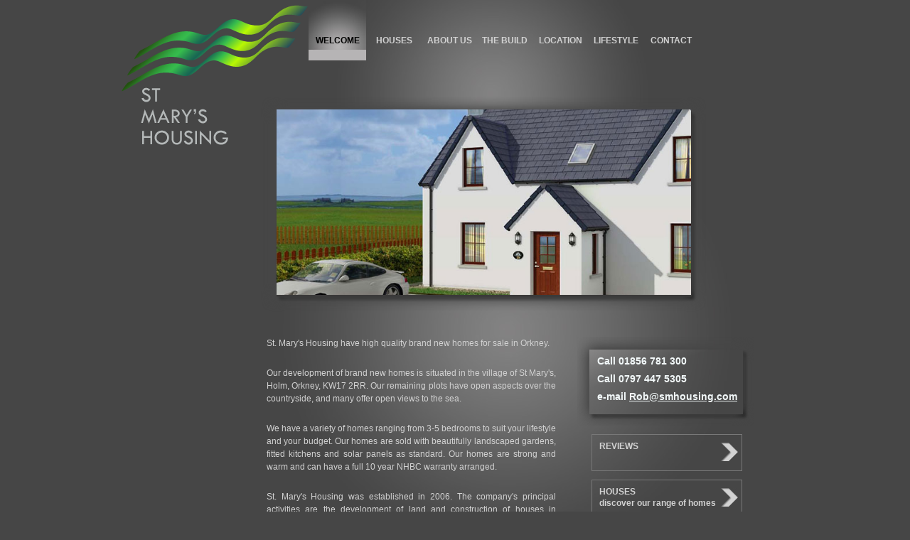

--- FILE ---
content_type: text/html; charset=UTF-8
request_url: https://www.smhousing.com/
body_size: 2594
content:
<!DOCTYPE HTML PUBLIC "-//W3C//DTD HTML 4.01 Transitional//EN" "http://www.w3.org/TR/html4/loose.dtd">
<html>
<head>
<meta http-equiv="Content-Type" content="text/html; charset=utf-8">
<meta charset="utf-8">
<link rel='shortcut icon' type='image/x-icon' href='/favicon.ico' />        
<meta http-equiv="X-UA-Compatible" content="IE=edge,chrome=1">
<meta name="viewport" content="width=device-width, initial-scale=1.0">

<meta http-equiv="content-type" content="text/html; charset=UTF-8" />
<title>SM Housing :: Welcome</title>
<meta name="description" content="" />
<meta name="generator" content="concrete5 - 5.6.3.4" />
<script type="text/javascript">
var CCM_DISPATCHER_FILENAME = '/index.php';var CCM_CID = 1;var CCM_EDIT_MODE = false;var CCM_ARRANGE_MODE = false;var CCM_IMAGE_PATH = "/concrete/images";
var CCM_TOOLS_PATH = "/index.php/tools/required";
var CCM_BASE_URL = "http://www.smhousing.com";
var CCM_REL = "";

</script>

<link rel="stylesheet" type="text/css" href="/concrete/css/ccm.base.css" />
<script type="text/javascript" src="/concrete/js/jquery.js"></script>
<script type="text/javascript" src="/concrete/js/ccm.base.js"></script>

<link href="/assets/css/smh.css?v=1" rel="stylesheet" type="text/css">
</head>

<body class="">

    <div id="wrapper">      
        <div class="logo"><a href="/"><img src="/assets/i/logo.png" alt="ST MARY'S HOUSING"></a></div>
        <div id="maincontent">
            <div class="containerleft">
                <div class="sidelinks">
                    <div><ul class="nav"></ul></div>                </div>                
            </div>
            <div class="containerright">
                <div class="toplinks">
                    <ul class="nav navbar-nav"><li class="activeside active activelink menu1"><a href="/" target="_self" class="activeside active activelink menu1">Welcome</a></li><li class=""><a href="/houses/" target="_self" class="">Houses</a></li><li class=""><a href="/about-us/" target="_self" class="">About Us</a></li><li class=""><a href="/build/" target="_self" class="">The Build</a></li><li class=""><a href="/locat/" target="_self" class="">Location</a></li><li class=""><a href="/lifestyle/" target="_self" class="">Lifestyle</a></li><li class=""><a href="/contact/" target="_self" class="">Contact</a></li></ul>                </div>
                <div class="slider">
                    <div class="topImageOuter">
                        <div class="topImage">
<!--                         <img src="assets/i/tp/welcome1PZ.jpg" alt=""/> -->
                        </div>
                    </div>
                    <div class="clear"></div>
                </div>



<div id="HTMLBlock23" class="HTMLBlock">
<script type="text/javascript"> 
$().ready(function(){
    $('.topImage').crossSlide({
      fade: 1
    }, [
      {
        src:  '/assets/i/tp/welcome1PZ.jpg',
        from: '0% 0% 0.5x',
        to:   '20% 60% 1.2x',
        time: 5
      }, {
        src:  '/assets/i/tp/welcome2VD.jpg',
        from: 'top left',
        to:   'bottom left',
        time: 3
      }, {
        src:  '/assets/i/tp/welcome3VU.jpg',
        from: 'bottom left',
        to:   'top left',
        time: 3
      }, {
        src:  '/assets/i/tp/welcome4HL.jpg',
        from: 'top left',
        to:   'top right',
        time: 4
      }
    ]
    );
});
</script></div><div class="cont">
    <div class="cont_lt">
    	<p>St. Mary's Housing have high quality brand new homes for sale in Orkney.</p>
<p>Our development of brand new homes is situated in the village of St Mary's, Holm, Orkney, KW17 2RR. Our remaining plots have open aspects over the countryside, and many offer open views to the sea.</p>
<p>We have a variety of homes ranging from 3-5 bedrooms to suit your lifestyle and your budget. Our homes are sold with beautifully landscaped gardens, fitted kitchens and solar panels as standard. Our homes are strong and warm and can have a full 10 year NHBC warranty arranged.</p>
<p>St. Mary's Housing was established in 2006. The company's principal activities are the development of land and construction of houses in Orkney. We currently have several houses for sale in the village of St Mary's which offer open aspects across the surrounding countryside with views to the sea. We have designed a modern development of traditional styles for you to choose from, ranging from 3, 4 and 5 bedroom homes. St. Mary's Housing has just completed a number of homes on time and on budget with further houses now under construction. We are confident in our ability to deliver high quality housing but why not browse through this web site and see what our customers have to say about us? We care about the homes we build and we think it shows. We have gained a reputation for quality, on time delivery and customer care. We will be delighted to discuss your specific requirements in more detail.</p>    </div>
    <div class="cont_rt">
        <div class="call">
        	<h1>Call 01856 781 300</h1>
<h1>Call 0797 447 5305<br />e-mail <a href="/cdn-cgi/l/email-protection#4a3825280a392722253f3923242d64292527"><span class="__cf_email__" data-cfemail="aaf8c5c8ead9c7c2c5dfd9c3c4cd84c9c5c7">[email&#160;protected]</span></a></h1>        </div>
        <div class="rightlinks">
        	<ul>
<li><a href="/about-us/reviews">REVIEWS</a></li>
<li><a href="/houses">HOUSES<br /> discover our range of homes</a></li>
<li><a href="/build/solar">SOLAR PANELS<br /> find out more</a></li>
<li><a href="/about-us/help-buy">HELP TO BUY<br /> 5% can secure a new home</a></li>
</ul>        </div>
    </div>
    <div class="clear"></div>
</div>



                <div id="footer">
                    <div class="footerdiv"></div>
                    <div class="footercontent">
                        <span class="col1"><a href="http://www.coplasystems.com" target="_blank">webdesign by <b>copla</b></a></span>
                        <span class="col2">St Mary’s Housing, St Mary’s, Orkney </span>
                        <span class="col3">telephone 01856 781 300</span>
                    </div>
                </div>
            </div>
            <div class="clear"></div>
        </div>
    </div>


            <script data-cfasync="false" src="/cdn-cgi/scripts/5c5dd728/cloudflare-static/email-decode.min.js"></script><script type="text/javascript" src="/assets/js/jquery-1.4.min.js"></script>
    
    <!--[if IE 6]>
    <script type="text/javascript" src="assets/js/ie6/supersleight.js"></script>
    <![endif]-->    
    <script type="text/javascript" src="/assets/js/jquery.cross-slide.js"></script>

    
<script type="text/javascript">

  var _gaq = _gaq || [];
  _gaq.push(['_setAccount', 'UA-10614996-13']);
  _gaq.push(['_trackPageview']);

  (function() {
    var ga = document.createElement('script'); ga.type = 'text/javascript'; ga.async = true;
    ga.src = ('https:' == document.location.protocol ? 'https://ssl' : 'http://www') + '.google-analytics.com/ga.js';
    var s = document.getElementsByTagName('script')[0]; s.parentNode.insertBefore(ga, s);
  })();

</script>
<script defer src="https://static.cloudflareinsights.com/beacon.min.js/vcd15cbe7772f49c399c6a5babf22c1241717689176015" integrity="sha512-ZpsOmlRQV6y907TI0dKBHq9Md29nnaEIPlkf84rnaERnq6zvWvPUqr2ft8M1aS28oN72PdrCzSjY4U6VaAw1EQ==" data-cf-beacon='{"version":"2024.11.0","token":"a2f1b235931b4230b2e6c7d3cb072045","r":1,"server_timing":{"name":{"cfCacheStatus":true,"cfEdge":true,"cfExtPri":true,"cfL4":true,"cfOrigin":true,"cfSpeedBrain":true},"location_startswith":null}}' crossorigin="anonymous"></script>
</body>

</html>



--- FILE ---
content_type: text/css
request_url: https://www.smhousing.com/assets/css/smh.css?v=1
body_size: 1705
content:
/*----------------------------------------------------Begin Of Reset Code ------------------------------------------------------*/
html, body, div, span, applet, object, iframe,
h1, h2, h3, h4, h5, h6, p, blockquote, pre,
a, abbr, acronym, address, big, cite, code,
del, dfn, em, font, img, ins, kbd, q, s, samp,
small, strike, strong, sub, sup, tt, var,
dl, dt, dd, ol, ul, li,
fieldset, form, label, legend,
table, caption, tbody, tfoot, thead, tr, th, td {
	margin: 0;
	padding: 0;
	border: 0;
	outline: 0;
	font-weight: inherit;
	font-style: inherit;
	font-size: 100%;
	font-family: inherit;
	vertical-align: baseline;
}
/* remember to define focus styles! */
:focus {
	outline: 0;
}
body {
	line-height: 1;
	color: black;
	background: white;
}
ol, ul {
	list-style: none;
}
/* tables still need 'cellspacing="0"' in the markup */
table {
	border-collapse: separate;
	border-spacing: 0;
}
caption, th, td {
	text-align: left;
	font-weight: normal;
}
blockquote:before, blockquote:after,
q:before, q:after {
	content: "";
}
blockquote, q {
	quotes: "" "";
}
/*----------------------------------------------------End Of Reset Code ------------------------------------------------------*/

/*----------------------------------------------------BOF Code ------------------------------------------------------*/
body												{ background:#464646; padding:0; margin:0; }
p													{ font:12px/18px Arial, Helvetica, sans-serif; color:#d2d2d2; padding:0 0 24px 0; text-align:justify; }
a {color:#d2d2d2;}
/*----------------------------------------------------EOF Code ------------------------------------------------------*/

#wrapper											{ width:890px; margin:0 auto; position:relative; }
.logo												{ position:absolute; top:5px; left:-26px; }

/*----------------------------------------------------BOF maincontent ------------------------------------------------------*/
#maincontent										{}
#maincontent .containerleft							{ float:left; width:128px; }
#maincontent .containerright						{ float:right; width:743px; height: 1000px; background:url(../i/glow.jpg) no-repeat; }
#maincontent .sidelinks 							{ padding:259px 0 0 7px;}
#maincontent .sidelinks li							{ padding-bottom:0px; margin-bottom:2px; padding-left:5px;}
#maincontent .sidelinks li{
	background: #121212;
	background-image: linear-gradient(left , #121212 12%, #7F7E7E 56%);
	background-image: -o-linear-gradient(left , #121212 12%, #7F7E7E 56%);
	background-image: -moz-linear-gradient(left , #121212 12%, #7F7E7E 56%);
	background-image: -webkit-linear-gradient(left , #121212 12%, #7F7E7E 56%);
	background-image: -ms-linear-gradient(left , #121212 12%, #7F7E7E 56%);

	background-image: -webkit-gradient(
		linear,
		left top,
		right top,
		color-stop(0.12, #121212),
		color-stop(0.56, #7F7E7E)
	);
}
#maincontent .sidelinks li.active{
	background: #2c4f55;
	background-image: linear-gradient(left , #2C4F55 12%, #32A950 56%);
	background-image: -o-linear-gradient(left , #2C4F55 12%, #32A950 56%);
	background-image: -moz-linear-gradient(left , #2C4F55 12%, #32A950 56%);
	background-image: -webkit-linear-gradient(left , #2C4F55 12%, #32A950 56%);
	background-image: -ms-linear-gradient(left , #2C4F55 12%, #32A950 56%);

	background-image: -webkit-gradient(
		linear,
		left top,
		right top,
		color-stop(0.12, #2C4F55),
		color-stop(0.56, #32A950)
	);
}


#maincontent .sidelinks li li						{ padding:0 0 0 17px; }
#maincontent .sidelinks li a						{ font:14px/28px Arial, Helvetica, sans-serif; color:#fff; text-decoration:none; font-weight:bold; }
#maincontent .sidelinks li a:hover					{ color:#279050; }
#maincontent .sidelinks li a.activeside				{ color:#d2d2d2; }
#maincontent .toplinks								{ padding:0 0 0 92px;}
#maincontent .toplinks li							{ display:inline; }
#maincontent .toplinks li a							{ display:inline-block; width: 78px; height:42px; font:12px Arial, Helvetica, sans-serif; color:#d2d2d2; text-align:center; text-decoration:none; text-transform:uppercase; font-weight:bold; }
#maincontent .toplinks li a:hover					{ color:#4dc740; }
#maincontent .toplinks li a.activelink				{ color:#000; display:inline-block; height:42px; width:81px; padding:50px 0 0 0px;  }
#maincontent .toplinks li a.menu1				    { background:url(../i/tMenu/menu-hover.jpg) no-repeat; }
#maincontent .toplinks li a.menu2				    { background:url(../i/tMenu/menu-hover.jpg) no-repeat; }
#maincontent .toplinks li a.menu3				    { background:url(../i/tMenu/menu-hover.jpg) no-repeat; }
#maincontent .toplinks li a.menu4				    { background:url(../i/tMenu/menu-hover.jpg) no-repeat; }
#maincontent .toplinks li a.menu5				    { background:url(../i/tMenu/menu-hover.jpg) no-repeat; }
#maincontent .toplinks li a.menu6				    { background:url(../i/tMenu/menu-hover.jpg) no-repeat; }
#maincontent .toplinks li a.menu7				    { background:url(../i/tMenu/menu-hover.jpg) no-repeat; }

#maincontent .slider								{ padding:44px 0 35px 0; }
#maincontent a.prevbtn								{ background:url(../i/prevbtn.jpg) no-repeat; width:26px; height:28px; float:left; margin-top:150px; }
#maincontent a.nextbtn								{ background:url(../i/nextbtn.jpg) no-repeat; width:26px; height:28px; float:left; margin-top:150px; }
#maincontent .imagebg								{ background:url(../i/imagebg1.png) no-repeat; width:604px; height:285px; float:left; margin:0 40px 0 25px; padding:18px 0 0 22px; }

#maincontent .topImageOuter{background:url(../i/imagebg1.png) no-repeat; width:604px; height:285px; float:left; margin:0 40px 0 25px; padding:18px 0 0 22px; }
#maincontent .topImage{width: 583px; height: 261px; overflow: hidden;}

#maincontent .cont									{}
#maincontent .cont img                              {padding-bottom: 20px;}
#maincontent .cont_lt								{ float:left; width:407px; padding:0 0 0 33px; }
#maincontent .cont_rt								{ float:right; width:248px; padding-right:25px; }
#maincontent .cont_wd								{ float:left; width:655px; padding:0 0 0 33px; }

#maincontent .cont_fw                               { padding-left: 60px;}
#maincontent .cont_fw .people					    { float:left; width:310px; padding:0 0 30px 0px; color: #fff; font-size: 14px;}
#maincontent .cont_fw .people img                   { padding-bottom: 5px;}

#maincontent .people					    { float:left; width:310px; padding:0 0 30px 0px; color: #fff; font-size: 14px;}
#maincontent .people img                   { padding-bottom: 5px;}


#maincontent .cont_lt50								{ float:left; width:325px; padding:0 0 0 33px; }
#maincontent .cont_rt50								{ float:right; width:326px; padding-right:25px; }

#maincontent .call									{ background:url(../i/callbg.png) no-repeat; width:220px; height:103px; padding:22px 0 0 28px; }
#maincontent .call h1								{ font:14px/25px Arial, Helvetica, sans-serif; color:#f2f8f9; width:202px; font-weight:bold; }
#maincontent .call a								{ color:#f2f8f9;}
#maincontent .call a:hover							{ text-decoration:none; }

#maincontent .rightlinks							{ padding:0 0 0 20px; }
#maincontent .rightlinks li							{ border:1px solid #787878; display:block; width:206px; height:46px; padding:2px; margin:12px 0 7px 0; }
#maincontent .rightlinks li:hover                   { border:1px solid #54914d;}
#maincontent .rightlinks li a						{ display:block; width:190px; height:37px; font:12px/16px Arial, Helvetica, sans-serif; color:#d2d2d2; text-decoration:none; background:url(../i/rightdiv.jpg) right no-repeat; padding:6px 5px 0 8px; font-weight:bold; }
#maincontent .rightlinks li a:hover					{ border:1px solid #457256; width:191px; height:38px; padding:5px 5px 0 7px; }
#maincontent .rightlinks li a.active				{ border:1px solid #457357; }
#maincontent .rightlinks li.active1					{ border:1px solid #54914d; }
/*----------------------------------------------------EOF maincontent ------------------------------------------------------*/

#footer												{ width:670px; padding-left:33px; border:0px solid red; padding-bottom: 30px;}
#footer	.footercontent								{ font:12px/12px Arial, Helvetica, sans-serif; color:#fff; padding:5px 0; border:0px solid red;  }
#footer .footerdiv									{ background:url(../i/divider.jpg) repeat-x; height:3px; line-height:1px; font-size:1px; }
#footer .col1										{ }
#footer .col2										{ padding-left:120px; }
#footer .col3										{ padding-left:90px; }
#footer	a                                           { color:#fff; text-decoration: none;}

.clear												{ clear:both; font-size:0px; line-height:0px; }


ul.listing {
    list-style: circle;
    padding-left: 30px; padding-bottom: 20px;
    font:12px/18px Arial, Helvetica, sans-serif; color:#d2d2d2;
}

table.htptable th {
	font-weight: bold; color: #fff;
	font:12px/18px Arial, Helvetica, sans-serif;
	border-collapse: collapse;
	border: 1px solid #d2d2d2;
	padding:2px;	
}

table.htptable td{
	font:12px/18px Arial, Helvetica, sans-serif;
	color:#d2d2d2;
	border-collapse: collapse;
	border: 1px solid #d2d2d2;
	padding:2px;
}

table.htptable td.yp{
	color:#fff;
	font-weight: bold;
}


--- FILE ---
content_type: application/javascript
request_url: https://www.smhousing.com/assets/js/jquery.cross-slide.js
body_size: 2336
content:
/*
 * CrossSlide jQuery plugin v0.6
 *
 * Copyright 2007-2010 by Tobia Conforto <tobia.conforto@gmail.com>
 *
 * This program is free software; you can redistribute it and/or modify it
 * under the terms of the GNU General Public License as published by the Free
 * Software Foundation; either version 2 of the License, or (at your option)
 * any later version.
 *
 * This program is distributed in the hope that it will be useful, but WITHOUT
 * ANY WARRANTY; without even the implied warranty of MERCHANTABILITY or
 * FITNESS FOR A PARTICULAR PURPOSE. See the GNU General Public License for
 * more details.
 *
 * You should have received a copy of the GNU General Public License along with
 * this program; if not, write to the Free Software Foundation, Inc., 51
 * Franklin Street, Fifth Floor, Boston, MA 02110-1301, USA.
 */
(function(){var d=jQuery,a=(d.fn.startAnimation?"startAnimation":"animate"),c="pause plugin missing.";function e(h){for(var g=1;g<arguments.length;g++){h=h.replace(new RegExp("\\{"+(g-1)+"}","g"),arguments[g])}return h}function f(){arguments[0]="CrossSlide: "+arguments[0];throw new Error(e.apply(null,arguments))}function b(i){var g=1;var h=i.replace(/^\s*|\s*$/g,"").split(/\s+/);if(h.length>3){throw new Error()}if(h[0]=="center"){if(h.length==1){h=["center","center"]}else{if(h.length==2&&h[1].match(/^[\d.]+x$/i)){h=["center","center",h[1]]}}}if(h.length==3){g=parseFloat(h[2].match(/^([\d.]+)x$/i)[1])}var j=h[0]+" "+h[1];if(j=="left top"||j=="top left"){return{xrel:0,yrel:0,zoom:g}}if(j=="left center"||j=="center left"){return{xrel:0,yrel:0.5,zoom:g}}if(j=="left bottom"||j=="bottom left"){return{xrel:0,yrel:1,zoom:g}}if(j=="center top"||j=="top center"){return{xrel:0.5,yrel:0,zoom:g}}if(j=="center center"){return{xrel:0.5,yrel:0.5,zoom:g}}if(j=="center bottom"||j=="bottom center"){return{xrel:0.5,yrel:1,zoom:g}}if(j=="right top"||j=="top right"){return{xrel:1,yrel:0,zoom:g}}if(j=="right center"||j=="center right"){return{xrel:1,yrel:0.5,zoom:g}}if(j=="right bottom"||j=="bottom right"){return{xrel:1,yrel:1,zoom:g}}return{xrel:parseInt(h[0].match(/^(\d+)%$/)[1])/100,yrel:parseInt(h[1].match(/^(\d+)%$/)[1])/100,zoom:g}}d.fn.crossSlide=function(i,k,l){var g=this,j=this.width(),h=this.height();g.get(0).crossSlideArgs=[i,k,l];k=d.map(k,function(m){return d.extend({},m)});if(!i.easing){i.easing=i.variant?"swing":"linear"}if(!l){l=function(){}}(function(o){var m=0;function n(q,p){p.onload=function(r){m++;k[q].width=p.width;k[q].height=p.height;if(m==k.length){o()}};p.src=k[q].src;if(q+1<k.length){n(q+1,new Image())}}n(0,new Image())})(function(){if(!i.fade){f("missing fade parameter.")}if(i.speed&&i.sleep){f("you cannot set both speed and sleep at the same time.")}var z=Math.round(i.fade*1000);if(i.sleep){var y=Math.round(i.sleep*1000)}if(i.speed){var o=i.speed/1000,u=Math.round(z*o)}g.empty().css({overflow:"hidden",padding:0});if(!/^(absolute|relative|fixed)$/.test(g.css("position"))){g.css({position:"relative"})}if(!g.width()||!g.height()){f("container element does not have its own width and height")}if(i.shuffle){k.sort(function(){return Math.random()-0.5})}for(var s=0;s<k.length;++s){var m=k[s];if(!m.src){f("missing src parameter in picture {0}.",s+1)}if(o){switch(m.dir){case"up":m.from={xrel:0.5,yrel:0,zoom:1};m.to={xrel:0.5,yrel:1,zoom:1};var w=m.height-h-2*u;break;case"down":m.from={xrel:0.5,yrel:1,zoom:1};m.to={xrel:0.5,yrel:0,zoom:1};var w=m.height-h-2*u;break;case"left":m.from={xrel:0,yrel:0.5,zoom:1};m.to={xrel:1,yrel:0.5,zoom:1};var w=m.width-j-2*u;break;case"right":m.from={xrel:1,yrel:0.5,zoom:1};m.to={xrel:0,yrel:0.5,zoom:1};var w=m.width-j-2*u;break;default:f("missing or malformed dir parameter in picture {0}.",s+1)}if(w<=0){f("impossible animation: either picture {0} is too small or div is too large or fade duration too long.",s+1)}m.time_ms=Math.round(w/o)}else{if(!y){if(!m.from||!m.to||!m.time){f("missing either speed/sleep option, or from/to/time params in picture {0}.",s+1)}try{m.from=b(m.from)}catch(v){f('malformed "from" parameter in picture {0}.',s+1)}try{m.to=b(m.to)}catch(v){f('malformed "to" parameter in picture {0}.',s+1)}if(!m.time){f('missing "time" parameter in picture {0}.',s+1)}m.time_ms=Math.round(m.time*1000)}}if(m.from){d.each([m.from,m.to],function(p,B){B.width=Math.round(m.width*B.zoom);B.height=Math.round(m.height*B.zoom);B.left=Math.round((j-B.width)*B.xrel);B.top=Math.round((h-B.height)*B.yrel)})}var x;if(m.href){x=d(e('<a href="{0}"><img src="{1}"/></a>',m.href,m.src))}else{x=d(e('<img src="{0}"/>',m.src))}if(m.onclick){x.click(m.onclick)}if(m.alt){x.find("img").attr("alt",m.alt)}if(m.href&&m.target){x.attr("target",m.target)}x.appendTo(g)}delete o;function n(C,B){var D=[0,z/(C.time_ms+2*z),1-z/(C.time_ms+2*z),1][B];return{left:Math.round(C.from.left+D*(C.to.left-C.from.left)),top:Math.round(C.from.top+D*(C.to.top-C.from.top)),width:Math.round(C.from.width+D*(C.to.width-C.from.width)),height:Math.round(C.from.height+D*(C.to.height-C.from.height))}}var t=g.find("img").css({position:"absolute",visibility:"hidden",top:0,left:0,border:0});t.eq(0).css({visibility:"visible"});if(!y){t.eq(0).css(n(k[0],i.variant?0:1))}var A=i.loop;function q(N,p){if(N%2==0){if(y){var D=N/2,R=(D-1+k.length)%k.length,O=t.eq(D),L=t.eq(R);var K=function(){l(D,O);L.css("visibility","hidden");setTimeout(p,y)}}else{var G=N/2,R=(G-1+k.length)%k.length,Q=t.eq(G),L=t.eq(R),E=k[G].time_ms,M=n(k[G],i.variant?3:2);var K=function(){l(G,Q);L.css("visibility","hidden");Q[a](M,E,i.easing,p)}}}else{var C=Math.floor(N/2),F=Math.ceil(N/2)%k.length,P=t.eq(C),B=t.eq(F),S={},J={visibility:"visible"},I={};if(F>C){J.opacity=0;I.opacity=1;if(i.doubleFade){S.opacity=0}}else{S.opacity=0;if(i.doubleFade){J.opacity=0;I.opacity=1}}if(!y){d.extend(J,n(k[F],0));if(!i.variant){d.extend(S,n(k[C],3));d.extend(I,n(k[F],1))}}if(d.isEmptyObject(I)){var K=function(){l(F,B,C,P);B.css(J);P[a](S,z,"linear",p)}}else{if(d.isEmptyObject(S)){var K=function(){l(F,B,C,P);B.css(J);B[a](I,z,"linear",p)}}else{var K=function(){l(F,B,C,P);B.css(J);B[a](I,z,"linear");P[a](S,z,"linear",p)}}}}if(i.loop&&N==k.length*2-2){var H=K;K=function(){if(--A){H()}}}if(N>0){return q(N-1,K)}else{return K}}var r=q(k.length*2-1,function(){return r()});r()});return g};d.fn.crossSlideFreeze=function(){this.find("img").stop()};d.fn.crossSlideStop=function(){this.find("img").stop().remove()};d.fn.crossSlideRestart=function(){this.find("img").stop().remove();d.fn.crossSlide.apply(this,this.get(0).crossSlideArgs)};d.fn.crossSlidePause=function(){if(!d.fn.pause){f(c)}this.find("img").pause()};d.fn.crossSlideResume=function(){if(!d.fn.pause){f(c)}this.find("img").resume()}})();